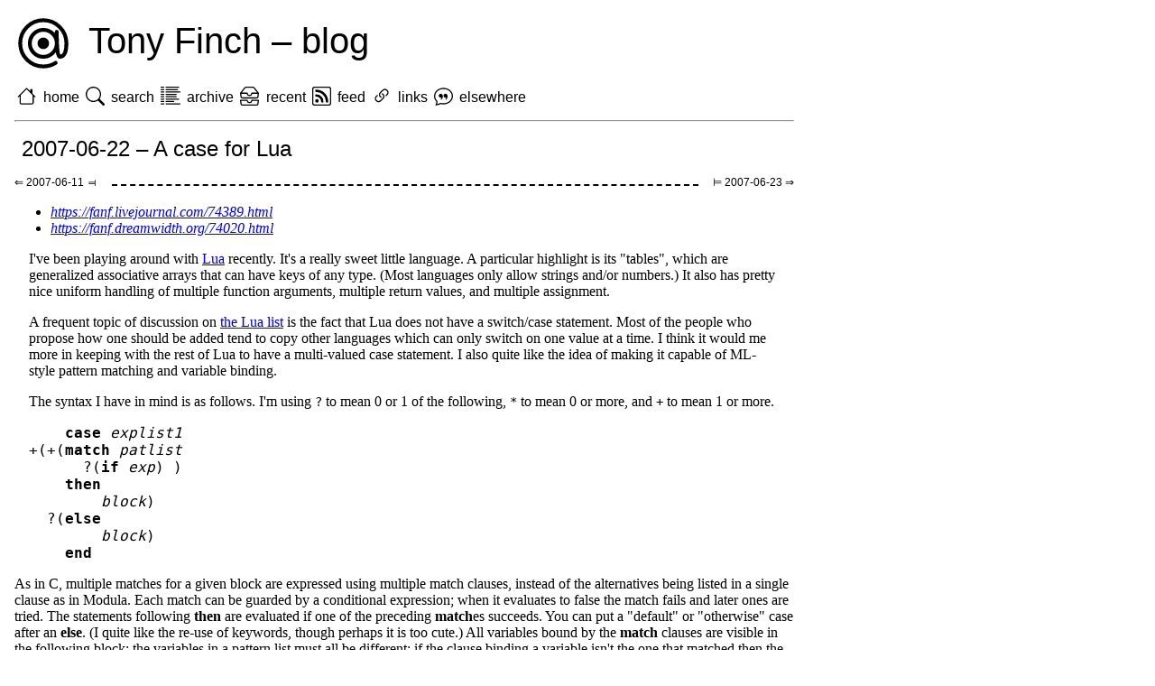

--- FILE ---
content_type: text/html
request_url: https://dotat.at/@/2007-06-22-a-case-for-lua.html
body_size: 6864
content:
<!DOCTYPE html>
<html lang="en">
<head>
  <meta charset="UTF-8">
  <meta http-equiv="X-UA-Compatible" content="ie=edge">
  <meta name="viewport" content="width=device-width, initial-scale=1.0">

  <link rel="shortcut icon"
	href="https://dotat.at/favicon.ico">
  <link rel="icon" type="image/png"
	href="https://dotat.at/graphics/dotat-64.png">

  <link rel="alternate" type="application/atom+xml"
	href="https://dotat.at/@/blog.atom">

  <link rel="me" href="https://mendeddrum.org/@fanf">

  <style>
:root {
    color-scheme: light dark;
}

body {
    --sans: "Gill Sans", sans-serif;
    --serif: "Optima", serif;
    --fixed: "Monaco", fixed;
    --font-size: 16px;
    --fg: CanvasText;
    color: var(--fg);
    font-family: var(--serif);
    font-size: var(--font-size);
    /* iPad viewport width is 810px */
    max-width: 864px;
    margin: 1rem;
}

/* because safari's default dark mode colours are terrible */
@media (prefers-color-scheme: dark) {
    body {
	--fg: #cccccc;
	background: black;
    }
    a:link {
	color: skyblue;
    }
    a:visited {
	color: plum;
    }
    h1 > img {
	opacity: 75%;
    }
}

h1, h2, h3, h4, h5, h6 {
    font-family: var(--sans);
    font-weight: normal;
    & > a:link {
	color: var(--fg);
	text-decoration: none;
    }
    & > a:visited {
	color: var(--fg);
	text-decoration: none;
    }
}

tt, code {
    /* relative to parent, for fixed width in headings */
    /* monaco is a bit larger than optima and gill sans */
    font-size: 0.9em;
}

blockquote {
    font-style: italic;
    margin-inline-start: 1rem;
}

input, button {
    padding: 0.25em;
    font-size: 1.25em;
    font-family: var(--sans);
    font-weight: lighter;
    color: inherit;
    background: inherit;
    border-radius: 0;
    border-style: solid;
}

p, pre {
    margin-left: 1rem;
    margin-right: 1rem;
}

li > p {
    margin-left: 0rem;
}

li > ul {
    padding-inline-start: 2rem;
}

math {
    margin-left: 2rem;
}

div, h1, hr, address {
    margin: 1rem 0rem;
}

article svg,
article img,
main img {
  border: 1px solid var(--fg);
  width: 100%;
}

/* make link log landing page links less visually prominent */
a.date {
    color: var(--fg);
    text-decoration: none;
}

/* bi = bootstrap icons, used in the header and the social page */
svg.bi {
    width: 1.33em;
    height: 1.33em;
    margin: 0em 0.2em;
    vertical-align: -25%;
}

/* for unicode icons on the social page */
big {
    margin: 0em 0.2em;
}

header > h1 {
    font-size: 2.5rem;
}

header > h1 > img {
    vertical-align: middle;
    padding-right: 0.5rem;
}

header > ul {
    font-family: var(--sans);
    list-style: none;
    margin: 1rem 0rem;
    padding: 0rem;
}

header > ul > li {
    display: inline;
    break-inside: avoid;
    /* 0.5rem on the left roughly matches the dotat logo;
       1rem between items */
    margin-inline: 0.5rem;
}

header > ul > li > a {
    color: var(--fg);
    text-decoration: none;
}

nav.blognav > h1 {
    /* to match 0.5rem in previous clause */
    margin: 1rem 0.5rem;
}

nav.blognav > ul {
    font-size: 0.75em;
    list-style: none;
    margin: 1rem 0rem;
    padding: 0rem;
    display: flex;
    width: 100%;
}

nav.blognav > ul > li.blognav-spacer {
    flex-grow: 1;
    padding: 0rem;
    height: 0rem;
    border-bottom: 0.1rem dashed;

    /* the 0.75em here is a bullshit guess but it seems
       to put the dashed line in about the right place */
    margin: 0.75em 1rem 0rem 1rem;
}

nav.blognav > ul > li.blognav-link {
    flex-grow: 0;
    padding: 0rem;
}

nav.blognav > span.blognav-left {
    margin-bottom: 1rem;
    float: left;
}
nav.blognav > span.blognav-right {
    margin-bottom: 1rem;
    float: right;
}
nav.blognav + hr {
    clear: both;
}

nav.blognav a {
    font-family: var(--sans);
    color: var(--fg);
    text-decoration: none;
}

/*
:; perl -nE 'say for m{hilite([ a-z]*)}g' target/site/@/*.html | sort -u
*/

/*
 * Sigh, tree-sitter-rust likes to classify (some) punctuation, but
 * not variables; and tree-sitter-c likes to classify variables but
 * not punctuation. So we'll just leave those uncoloured.
 */

@media (prefers-color-scheme: dark) {
    code span.hilite.comment {
	color: #cb9;
    }
    code span.hilite.variable.builtin,
    code span.hilite.keyword,
    code span.hilite.tag {
	color: #9cc;
    }
    code span.hilite.constant,
    code span.hilite.number,
    code span.hilite.string {
	color: #99c;
    }
    code span.hilite.constructor,
    code span.hilite.type {
	color: #aca;
    }
    code span.hilite.function,
    code span.hilite.property {
	color: #cc9;
    }
    code span.hilite.macro {
	color: #cac;
    }
}

@media (prefers-color-scheme: light) {
    code span.hilite.comment {
	color: #840;
    }
    code span.hilite.variable.builtin,
    code span.hilite.keyword,
    code span.hilite.tag {
	color: #088;
    }
    code span.hilite.constant,
    code span.hilite.number,
    code span.hilite.string {
	color: #00a;
    }
    code span.hilite.constructor,
    code span.hilite.type {
	color: #080;
    }
    code span.hilite.function,
    code span.hilite.property {
	color: #660;
    }
    code span.hilite.macro {
	color: #606;
    }
}

  </style>

  <title>A case for Lua &ndash; Tony Finch</title>
</head>
<body>

<header data-pagefind-ignore="all">
  <h1><img src="https://dotat.at/graphics/dotat-64.png" alt=".@">
    Tony Finch &ndash; blog
  </h1>
  <ul>
    <li><svg xmlns="http://www.w3.org/2000/svg" width="16" height="16" fill="currentColor" class="bi bi-house" viewBox="0 0 16 16">
  <path d="M8.707 1.5a1 1 0 0 0-1.414 0L.646 8.146a.5.5 0 0 0 .708.708L2 8.207V13.5A1.5 1.5 0 0 0 3.5 15h9a1.5 1.5 0 0 0 1.5-1.5V8.207l.646.647a.5.5 0 0 0 .708-.708L13 5.793V2.5a.5.5 0 0 0-.5-.5h-1a.5.5 0 0 0-.5.5v1.293L8.707 1.5ZM13 7.207V13.5a.5.5 0 0 1-.5.5h-9a.5.5 0 0 1-.5-.5V7.207l5-5 5 5Z"/>
</svg>
      <a href="https://dotat.at/">home</a></li>
    <li><svg xmlns="http://www.w3.org/2000/svg" width="16" height="16" fill="currentColor" class="bi bi-search" viewBox="0 0 16 16">
  <path d="M11.742 10.344a6.5 6.5 0 1 0-1.397 1.398h-.001c.03.04.062.078.098.115l3.85 3.85a1 1 0 0 0 1.415-1.414l-3.85-3.85a1.007 1.007 0 0 0-.115-.1zM12 6.5a5.5 5.5 0 1 1-11 0 5.5 5.5 0 0 1 11 0z"/>
</svg>
      <a href="https://dotat.at/search.html">search</a></li>
    <li><svg xmlns="http://www.w3.org/2000/svg" width="16" height="16" fill="currentColor" class="bi bi-list-columns-reverse" viewBox="0 0 16 16">
  <path fill-rule="evenodd" d="M0 .5A.5.5 0 0 1 .5 0h2a.5.5 0 0 1 0 1h-2A.5.5 0 0 1 0 .5Zm4 0a.5.5 0 0 1 .5-.5h10a.5.5 0 0 1 0 1h-10A.5.5 0 0 1 4 .5Zm-4 2A.5.5 0 0 1 .5 2h2a.5.5 0 0 1 0 1h-2a.5.5 0 0 1-.5-.5Zm4 0a.5.5 0 0 1 .5-.5h9a.5.5 0 0 1 0 1h-9a.5.5 0 0 1-.5-.5Zm-4 2A.5.5 0 0 1 .5 4h2a.5.5 0 0 1 0 1h-2a.5.5 0 0 1-.5-.5Zm4 0a.5.5 0 0 1 .5-.5h11a.5.5 0 0 1 0 1h-11a.5.5 0 0 1-.5-.5Zm-4 2A.5.5 0 0 1 .5 6h2a.5.5 0 0 1 0 1h-2a.5.5 0 0 1-.5-.5Zm4 0a.5.5 0 0 1 .5-.5h8a.5.5 0 0 1 0 1h-8a.5.5 0 0 1-.5-.5Zm-4 2A.5.5 0 0 1 .5 8h2a.5.5 0 0 1 0 1h-2a.5.5 0 0 1-.5-.5Zm4 0a.5.5 0 0 1 .5-.5h8a.5.5 0 0 1 0 1h-8a.5.5 0 0 1-.5-.5Zm-4 2a.5.5 0 0 1 .5-.5h2a.5.5 0 0 1 0 1h-2a.5.5 0 0 1-.5-.5Zm4 0a.5.5 0 0 1 .5-.5h10a.5.5 0 0 1 0 1h-10a.5.5 0 0 1-.5-.5Zm-4 2a.5.5 0 0 1 .5-.5h2a.5.5 0 0 1 0 1h-2a.5.5 0 0 1-.5-.5Zm4 0a.5.5 0 0 1 .5-.5h6a.5.5 0 0 1 0 1h-6a.5.5 0 0 1-.5-.5Zm-4 2a.5.5 0 0 1 .5-.5h2a.5.5 0 0 1 0 1h-2a.5.5 0 0 1-.5-.5Zm4 0a.5.5 0 0 1 .5-.5h11a.5.5 0 0 1 0 1h-11a.5.5 0 0 1-.5-.5Z"/>
</svg>
      <a href="https://dotat.at/@/#2007">archive</a></li>
    <li><svg xmlns="http://www.w3.org/2000/svg" width="16" height="16" fill="currentColor" class="bi bi-inboxes" viewBox="0 0 16 16">
  <path d="M4.98 1a.5.5 0 0 0-.39.188L1.54 5H6a.5.5 0 0 1 .5.5 1.5 1.5 0 0 0 3 0A.5.5 0 0 1 10 5h4.46l-3.05-3.812A.5.5 0 0 0 11.02 1H4.98zm9.954 5H10.45a2.5 2.5 0 0 1-4.9 0H1.066l.32 2.562A.5.5 0 0 0 1.884 9h12.234a.5.5 0 0 0 .496-.438L14.933 6zM3.809.563A1.5 1.5 0 0 1 4.981 0h6.038a1.5 1.5 0 0 1 1.172.563l3.7 4.625a.5.5 0 0 1 .105.374l-.39 3.124A1.5 1.5 0 0 1 14.117 10H1.883A1.5 1.5 0 0 1 .394 8.686l-.39-3.124a.5.5 0 0 1 .106-.374L3.81.563zM.125 11.17A.5.5 0 0 1 .5 11H6a.5.5 0 0 1 .5.5 1.5 1.5 0 0 0 3 0 .5.5 0 0 1 .5-.5h5.5a.5.5 0 0 1 .496.562l-.39 3.124A1.5 1.5 0 0 1 14.117 16H1.883a1.5 1.5 0 0 1-1.489-1.314l-.39-3.124a.5.5 0 0 1 .121-.393zm.941.83.32 2.562a.5.5 0 0 0 .497.438h12.234a.5.5 0 0 0 .496-.438l.32-2.562H10.45a2.5 2.5 0 0 1-4.9 0H1.066z"/>
</svg>
      <a href="https://dotat.at/@/blog.html">recent</a></li>
    <li><svg xmlns="http://www.w3.org/2000/svg" width="16" height="16" fill="currentColor" class="bi bi-rss" viewBox="0 0 16 16">
  <path d="M14 1a1 1 0 0 1 1 1v12a1 1 0 0 1-1 1H2a1 1 0 0 1-1-1V2a1 1 0 0 1 1-1h12zM2 0a2 2 0 0 0-2 2v12a2 2 0 0 0 2 2h12a2 2 0 0 0 2-2V2a2 2 0 0 0-2-2H2z"/>
  <path d="M5.5 12a1.5 1.5 0 1 1-3 0 1.5 1.5 0 0 1 3 0zm-3-8.5a1 1 0 0 1 1-1c5.523 0 10 4.477 10 10a1 1 0 1 1-2 0 8 8 0 0 0-8-8 1 1 0 0 1-1-1zm0 4a1 1 0 0 1 1-1 6 6 0 0 1 6 6 1 1 0 1 1-2 0 4 4 0 0 0-4-4 1 1 0 0 1-1-1z"/>
</svg>
      <a href="https://dotat.at/@/blog.atom">feed</a></li>
    <li><svg xmlns="http://www.w3.org/2000/svg" width="16" height="16" fill="currentColor" class="bi bi-link-45deg" viewBox="0 0 16 16">
  <path d="M4.715 6.542 3.343 7.914a3 3 0 1 0 4.243 4.243l1.828-1.829A3 3 0 0 0 8.586 5.5L8 6.086a1.002 1.002 0 0 0-.154.199 2 2 0 0 1 .861 3.337L6.88 11.45a2 2 0 1 1-2.83-2.83l.793-.792a4.018 4.018 0 0 1-.128-1.287z"/>
  <path d="M6.586 4.672A3 3 0 0 0 7.414 9.5l.775-.776a2 2 0 0 1-.896-3.346L9.12 3.55a2 2 0 1 1 2.83 2.83l-.793.792c.112.42.155.855.128 1.287l1.372-1.372a3 3 0 1 0-4.243-4.243L6.586 4.672z"/>
</svg>
      <a href="https://dotat.at/:/">links</a></li>
    <li><svg xmlns="http://www.w3.org/2000/svg" width="16" height="16" fill="currentColor" class="bi bi-chat-quote" viewBox="0 0 16 16">
  <path d="M2.678 11.894a1 1 0 0 1 .287.801 10.97 10.97 0 0 1-.398 2c1.395-.323 2.247-.697 2.634-.893a1 1 0 0 1 .71-.074A8.06 8.06 0 0 0 8 14c3.996 0 7-2.807 7-6 0-3.192-3.004-6-7-6S1 4.808 1 8c0 1.468.617 2.83 1.678 3.894zm-.493 3.905a21.682 21.682 0 0 1-.713.129c-.2.032-.352-.176-.273-.362a9.68 9.68 0 0 0 .244-.637l.003-.01c.248-.72.45-1.548.524-2.319C.743 11.37 0 9.76 0 8c0-3.866 3.582-7 8-7s8 3.134 8 7-3.582 7-8 7a9.06 9.06 0 0 1-2.347-.306c-.52.263-1.639.742-3.468 1.105z"/>
  <path d="M7.066 6.76A1.665 1.665 0 0 0 4 7.668a1.667 1.667 0 0 0 2.561 1.406c-.131.389-.375.804-.777 1.22a.417.417 0 0 0 .6.58c1.486-1.54 1.293-3.214.682-4.112zm4 0A1.665 1.665 0 0 0 8 7.668a1.667 1.667 0 0 0 2.561 1.406c-.131.389-.375.804-.777 1.22a.417.417 0 0 0 .6.58c1.486-1.54 1.293-3.214.682-4.112z"/>
</svg>
      <a href="https://dotat.at/social.html">elsewhere</a></li>
  </ul>
</header>


<hr>
<nav class="blognav">
  <h1 data-pagefind-meta="title">
    <a href="https://dotat.at/@/2007-06-22-a-case-for-lua.html">2007-06-22 &ndash; A case for Lua</a>
  </h1>
  <ul data-pagefind-ignore="all">
    <li class="blognav-link"><a href="https://dotat.at/@/2007-06-11-parsing-expression-grammars.html">
	&DoubleLeftArrow; 2007-06-11 &DoubleLeftTee;
    </a></li>
    <li class="blognav-spacer">
      &nbsp;
    </li>
    <li class="blognav-link"><a href="https://dotat.at/@/2007-06-23-spelling-reform-is-pointless.html">
	&DoubleRightTee; 2007-06-23 &DoubleRightArrow;
    </a></li>
  </ul>
</nav>

<nav data-pagefind-ignore="all">
  <ul>
    <li><i><a href="https://fanf.livejournal.com/74389.html">https://fanf.livejournal.com/74389.html</a></i></li>
    <li><i><a href="https://fanf.dreamwidth.org/74020.html">https://fanf.dreamwidth.org/74020.html</a></i></li>
  </ul>
</nav>

<article>
  <p>I've been playing around with <a href="http://www.lua.org/">Lua</a> recently. It's a really sweet little language. A particular highlight is its "tables", which are generalized associative arrays that can have keys of any type. (Most languages only allow strings and/or numbers.) It also has pretty nice uniform handling of multiple function arguments, multiple return values, and multiple assignment.</p>

<p>A frequent topic of discussion on <a href="http://www.lua.org/lua-l.html">the Lua list</a> is the fact that Lua does not have a switch/case statement. Most of the people who propose how one should be added tend to copy other languages which can only switch on one value at a time. I think it would me more in keeping with the rest of Lua to have a multi-valued case statement. I also quite like the idea of making it capable of ML-style pattern matching and variable binding.</p>

<p>The syntax I have in mind is as follows. I'm using <tt>?</tt> to mean 0 or 1 of the following, <tt>*</tt> to mean 0 or more, and <tt>+</tt> to mean 1 or more.
<pre>
    <b>case</b> <i>explist1</i>
+(+(<b>match</b> <i>patlist</i>
      ?(<b>if</b> <i>exp</i>) )
    <b>then</b>
        <i>block</i>)
  ?(<b>else</b>
        <i>block</i>)
    <b>end</b>
</pre>
As in C, multiple matches for a given block are expressed using multiple match clauses, instead of the alternatives being listed in a single clause as in Modula. Each match can be guarded by a conditional expression; when it evaluates to false the match fails and later ones are tried. The statements following <b>then</b> are evaluated if one of the preceding <b>match</b>es succeeds. You can put a "default" or "otherwise" case after an <b>else</b>. (I quite like the re-use of keywords, though perhaps it is too cute.) All variables bound by the <b>match</b> clauses are visible in the following block; the variables in a pattern list must all be different; if the clause binding a variable isn't the one that matched then the variable's value is nil.</p>

<p>Lua also needs more expressive exception handling - I'm not too fond of its "protected call" mechanism. It would be more palatable if it were dressed up in something like:
<pre>
    <b>try</b>
        <i>block</i>
+(+(<b>catch</b> <i>patlist</i>
      ?(<b>if</b> <i>exp</i>) )
    <b>then</b>
        <i>block</i> )
  ?(<b>finally</b>
        <i>block</i> )
    <b>end</b>
</pre>
</p>

<p>A useful bit of syntactic sugar is to be able to declare functions in a pattern matching style instead of an argument-passing style, so:
<pre>
    <b>function</b> (...)
        <b>case</b> ...
        <b>match</b> a, b, c
            blah blah
        <b>end</b>
    <b>end</b>
</pre>
could be more concisely written:
<pre>
    <b>function</b>
    <b>match</b> a, b, c
        blah blah
    <b>end</b>
</pre>
</p>

<p>I'm still pondering the syntax for pattern lists. A basic principle is that all direct comparisons should be against constants, so that the match can be compiled into a table lookup against a constant table. This means only numbers and strings - other objects in Lua either do not have compile-time expressions (C userdata) or have expressions that do not denote constant values but instead describe how to create new objects at run-time (function closures and tables). I also want to allow indirect comparisons against table elements, so that it's possible to match against structured data. Finally there needs to be a way of binding a variable to the value being matched against.</p>

<p>I do not intend to support exact matches against tables: only the elements that you specify in the match will be checked and if the table has more elements they will be ignored. This is because the extra check to make the match exact may not be entirely trivial to implement, and because it makes code brittle in the presence of unexpected values squirreled away in a table - it's quite common in prototype-based object systems to add methods to an object without co-operation from the code that created it.</p>

<p>So the basic syntax for a pattern to match against simple constants or to bind a variable is:
<pre>
    <i>String</i> | <i>Number</i> | <i>Name</i>
</pre>
Matching against the first few integer indexed elements of a table in list style is also simple:
<pre>
    "{" <i>pattern</i> *( "," <i>pattern</i> ) "}"
</pre>
</p>

<p>It's also useful to both match against a table and bind a variable, so that you can refer to the table in the later statements. (It isn't possible to reconstruct the table because it may have extra elements, and even if it were possible it would be inefficient and the result would have a different identity.) It's also useful to both match a constant and bind a variable, if you have multiple match clauses: <b>case</b> f() <b>match</b> 3 <b>match</b> 4 <b>then</b> -- did f return three or four? I'm still unsure about the syntax for matching and binding. Some possibilities are:
<pre>
    <i>pattern</i> <b>and</b> <i>pattern</i>
    <i>pattern</i> <i>pattern</i>
    <i>Name</i> "=" <i>pattern</i>
    <i>Name</i> "==" <i>pattern</i>
</pre>
</p>

<p>The idea of "<b>and</b>" patterns is that you are matching both the left-hand side and the right-hand side. It suggests that there should also be "<b>or</b>" patterns, as in <b>case</b> f() <b>match</b> 3 <b>or</b> 4 <b>then</b> ... In <a href="http://www.cl.cam.ac.uk/~mr10/MCPL.html">MCPL</a> you get the same effect as <b>and</b> by just writing the patterns side-by-side, and (like sh) | is used instead of <b>or</b>.</p>

<p>The idea of using "=" is to make binding in a pattern look like assignment, whereas "==" is supposed to be like an assertion. However these get problematic when we try to fit key/value style table matching into the syntax. Table constructors in Lua look like:
<pre>
    <i>tableconstructor</i> = "{" ?<i>fieldlist</i> "}"
    <i>fieldlist</i> = <i>field</i> *(<i>fieldsep</i> <i>field</i>) ?<i>fieldsep</i>
    <i>fieldsep</i> = "," | ";"
    <i>field</i> = "[" <i>exp</i> "]" "=" <i>exp</i>
        | <i>Name</i> "=" <i>exp</i>
        | <i>exp</i>
</pre>
(The first form of field is by analogy with the <tt>table[key]</tt> form of index expression. The second is like <tt>table.name</tt> indexing, which is syntactic sugar for <tt>table["name"]</tt>. The last is for list-style construction, where the value is assigned to the next integer index starting from 1.)</p>

<p>If we follow constructor syntax closely, we get the serious difficulty that a pattern like <tt>{ foo = bar }</tt> isn't clear which name is the table index and which is the variable being bound. This probably indicates that <tt>=</tt> should be avoided.</p>

<p>Perhaps the solution is to use an arrow to indicate which way values flow, as in:
<pre>
    <i>tablepattern</i> = "{" ?<i>fieldpatterns</i> "}"
    <i>fieldpatterns</i> = <i>fieldpat</i> *(<i>fieldsep</i> <i>fieldpat</i>) ?<i>fieldsep</i>
    <i>fieldpat</i> = "[" (<i>String</i> | <i>Number</i>) "]" "->" <i>pattern</i>
        | <i>Name</i> "->" <i>pattern</i>
        | <i>pattern</i>
    <i>pattern</i> = <i>String</i> | <i>Number</i> | <i>Name</i>
        | <i>pattern</i> <b>and</b> <i>pattern</i>
        | <i>pattern</i> <b>or</b> <i>pattern</i>
</pre>
This seems reasonably OK, I think. It also suggests adding a free-standing match operator <tt>-></tt> that produces a boolean result (and probably should not bind variables).</p>

<p>It makes me want to change the assignment operator to <tt>&lt;-</tt> for symmetry :-) But fiddling with Lua's existing features is the topic for another post.<p>

</article>


<hr>
<nav class="blognav" data-pagefind-ignore="all">
  <span class="blognav-left"><a href="https://dotat.at/@/2007-06-11-parsing-expression-grammars.html">
      &DoubleLeftArrow; 2007-06-11
      &DoubleLeftArrow; Parsing expression grammars
      &DoubleLeftArrow;
  </a></span>
  <span class="blognav-right"><a href="https://dotat.at/@/2007-06-23-spelling-reform-is-pointless.html">
      &DoubleRightArrow; Spelling reform is pointless
      &DoubleRightArrow; 2007-06-23
      &DoubleRightArrow;
  </a></span>
</nav>

<hr>

<footer>
  <p><a href="https://dotat.at/">Tony Finch</a>
    <tt>&lt;<a href="mailto:dot@dotat.at">dot@dotat.at</a>&gt;</tt>
  </p>
</footer>

</body>
</html>

<!--
@(#) $Version: wwwdotat.3666 $
@(#) $Date: 2025-12-25 23:46:13 +0000 $
@(#) $Hash: e23b85d07eebd287d4ebbf7c92d11cf6f1be894e $
-->
